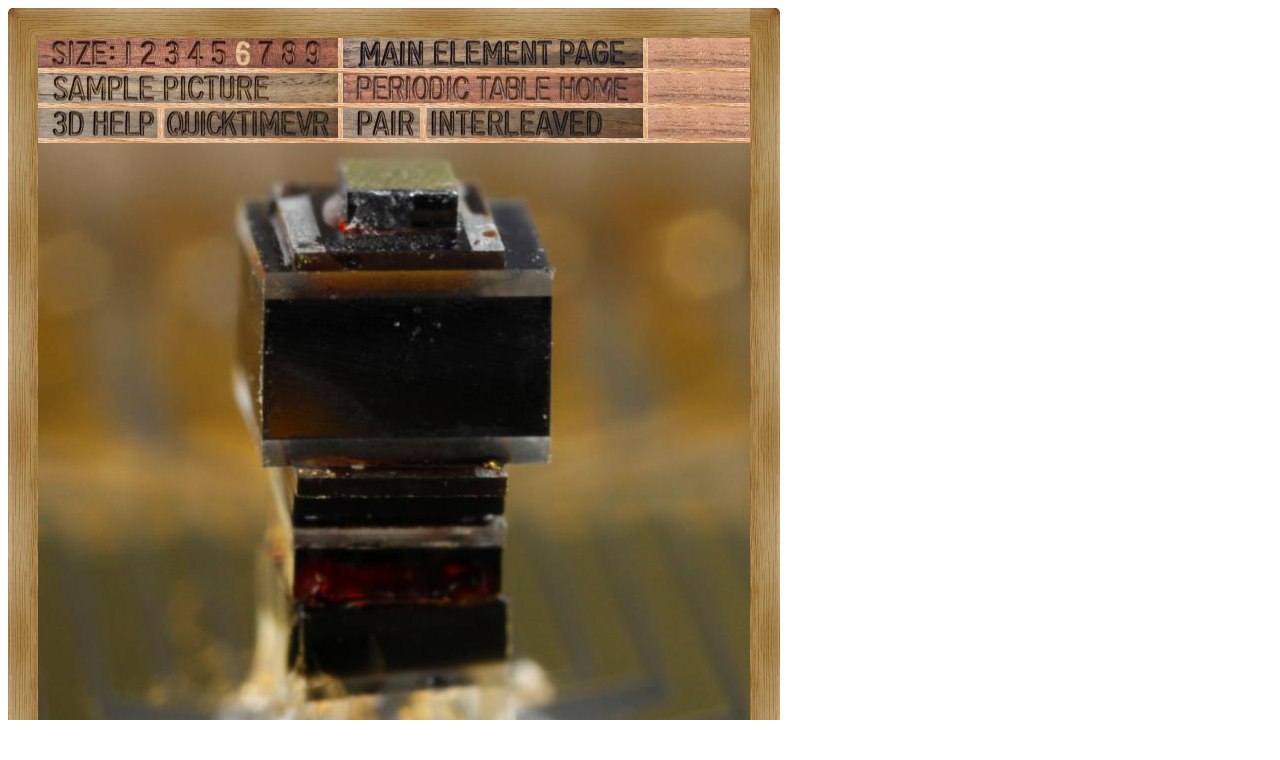

--- FILE ---
content_type: text/html; charset=UTF-8
request_url: https://theodoregray.com/PeriodicTable/Samples/055.8/index.s12.html
body_size: 7215
content:
<!DOCTYPE HTML PUBLIC "-//W3C//DTD HTML 4.01 Transitional//EN"
 "http://www.w3.org/TR/1999/REC-html401-19991224/loose.dtd">
<html><head><title>Sample of the element Cesium in the Periodic Table</title>

<meta http-equiv="Content-Type" content="text/html; charset=iso-8859-1">

<meta name="description" content="055.8 at The Wooden Periodic Table Table by Theodore Gray">

<meta name="keywords" content="055.8, Periodic Table, Wooden Periodic Table Table, 
Theodore Gray, Theo Gray, Chemical Elements, Elements, Chemistry, Woodworking">
</head>

<body>

<table width=712 border=0 cellspacing=0 cellpadding=0>
<tr>

<td><img alt="" width=30 height=30 border=0 src="../../Tiles/CornerOTL/s6.JPG"></td>

<td height=30 background="../../Tiles/EdgeTLong/s6.JPG"></td>

<td><img alt="" width=30 height=30 border=0 src="../../Tiles/CornerOTR/s6.JPG"></td>

</tr>

	<tr>

	<td width=30 background="../../Tiles/EdgeLLong/s6.JPG"></td>

<td align=left bgcolor="#CbB488">
	<table width=652 border=0 cellspacing=0 cellpadding=0><tr>
<td>
<table border=0 cellpadding=0 cellspacing=0><map name="sizerowmap"><area shape="rect" coords="80,0,98,30" href="index.s7.html">
<area shape="rect" coords="98,0,123,30" href="index.s8.html">
<area shape="rect" coords="123,0,146,30" href="index.s9.html">
<area shape="rect" coords="146,0,170,30" href="index.s10.html">
<area shape="rect" coords="170,0,194,30" href="index.s11.html">
<area shape="rect" coords="194,0,218,30" href="index.s12.html">
<area shape="rect" coords="218,0,240,30" href="index.s13.html">
<area shape="rect" coords="240,0,263,30" href="index.s14.html">
<area shape="rect" coords="263,0,300,30" href="index.s15.html">
</map><tr><td width=300><img border=0 usemap="#sizerowmap" alt="" width=300 height=30 src="../../Tiles/SizeRow6/s8.JPG"></a></td><td width=5 background="../../Tiles/RareEarthLineV/s6.JPG"></td><td width=300><a href="../../Elements/055/index.s7.html#sample8"><img border=0 alt="" width=300 height=30 src="../../Tiles/MainElementPageRow/s8.JPG"></a></td><td width=5 background="../../Tiles/RareEarthLineV/s6.JPG"></td><td background="../../Images/WalnutGrain.JPG"></td></tr><tr><td colspan=5 height=5 background="../../Tiles/RareEarthLine/s6.JPG"></td></tr><tr><td width=300><a href="index.s12.html"><img border=0 alt="" width=300 height=30 src="../../Tiles/SamplePictureRow/s8.JPG"></a><td width=5 background="../../Tiles/RareEarthLineV/s6.JPG"></td><td width=300><a href="../../index.html"><img border=0 alt="" width=300 height=30 src="../../Tiles/HomeRow/s8.JPG"></a></td><td width=5 background="../../Tiles/RareEarthLineV/s6.JPG"></td><td background="../../Images/WalnutGrain.JPG"></td></tr><tr><td colspan=5 height=5 background="../../Tiles/RareEarthLine/s6.JPG"></td></tr><tr><td width=300><map name="threedrowmap1"><area shape="rect" coords="0,0,120,30" target=_blank href="../../3DHelp.html">
<area shape="rect" coords="120,0,300,30" href="index.qtvr.s12.html">
</map><img border=0 usemap="#threedrowmap1" alt="" width=300 height=30 src="../../Tiles/3DRow/s8.JPG"></td><td width=5 background="../../Tiles/RareEarthLineV/s6.JPG"></td><td width=300><map name="threedrowmap2"><area shape="rect" coords="0,0,75,30" href="index.pair.s12.html">
<area shape="rect" coords="75,0,300,30" href="index.interleaved.s12.html">
</map><img border=0 usemap="#threedrowmap2" alt="" width=300 height=30 src="../../Tiles/PairInterleavedRow/s8.JPG"></td><td width=5 background="../../Tiles/RareEarthLineV/s6.JPG"></td><td background="../../Images/WalnutGrain.JPG"></td></tr><tr><td colspan=5 height=5 background="../../Tiles/RareEarthLine/s6.JPG"></td></tr><tr><td colspan=5><a href="../../Samples/055.8/index.s15.html"><img alt="Cesium Cesium atomic clock closeup" border=0 src="../../Samples/055.8/s12s.JPG" width=712 height=712></a></td>
</tr>
<tr>
<td colspan=5 height=19 background="../../Tiles/RareEarthLine/s12.JPG"></td>
</tr>
<tr>
<td colspan=5>
<table border=0 padding=0 cellpadding=0><tr><td><a href="../../Posters/index.html"><img alt="Periodic Table Poster" border=0 width=251 height=120 src="../../Posters/BuyMyPosterNow.t.JPG"></a></td><td valign=center>&nbsp;&nbsp;&nbsp;<big><b>My <a href="../../Posters/index.html">periodic table poster</a> is now available!</b></big></td><td><a href="../../Posters/index.html"><img alt="Periodic Table Poster" border=0 width=120 height=120 src="../../Samples/085.4/s6s.JPG"></a></td><td><a href="../../Posters/index.html"><img alt="Periodic Table Poster" border=0 width=120 height=120 src="../../Samples/080.14/s6s.JPG"></a></td><td><a href="../../Posters/index.html"><img alt="Periodic Table Poster" border=0 width=120 height=120 src="../../Samples/011.9/s6s.JPG"></a></td></tr></table></td></tr><tr>
<td colspan=5 height=19 background="../../Tiles/RareEarthLine/s12.JPG"></td>
</tr>
<tr>
<td colspan=5>
<script type="text/javascript"><!--
google_ad_client="pub-8851974366319374";
google_ad_width=728;
google_ad_height=90;
google_ad_format="728x90_as";
google_ad_type="text";
google_ad_channel="";
google_color_border="CBB488";
google_color_bg="CBB488";
google_color_link="0000FF";
google_color_url="008000";
google_color_text="000000";
//--></script>
<script type="text/javascript"
src="http://pagead2.googlesyndication.com/pagead/show_ads.js">
</script>
</td></tr>
<tr><td colspan=5 height=5 background="../../Tiles/RareEarthLine/s6.JPG"></td></tr><tr><td colspan=5 valign=top width=712><table border=0 cellpadding=0 cellspacing=0><tr><td align=left valign=top><table border=0 cellpadding=8 cellspacing=0><tr><td><a href="../../Samples/055.8/index.qtvr.s12.html"><img alt="3D" align=right border=0 src="../../Images/QTVR.JPG" width=60 height=60></a><a href="../../Samples/055.8/index.qt.s12.html"><img alt="3D" align=right border=0 src="../../Images/QT.JPG" width=60 height=60></a><b>Cesium atomic clock closeup.</b><br>
This is a closeup view of the component tower in the cesium atomic clock on a chip described in the previous sample.  Watch the "Spin" video to really get a good view of this thing.<br>
<b>Source:</b> <a href="../../Elements/Source-nist/index.s7.html">NIST</a><br>
<b>Contributor:</b> <a href="../../Elements/Source-nist/index.s7.html">NIST</a><br>
<b>Acquired:</b> <a href="../../Elements/Date-2009-03-24/index.s7.html">24 March, 2009</a><br>
<b>Text Updated:</b> <a href="../../Elements/Date-2009-03-24/index.s7.html">24 March, 2009</a><br>
<b>Price:</b> Loan<br>
<b>Size:</b> 0.25&quot;<br>
<b>Purity:</b> &lt;1%
</td></tr></table></td><td align=left valign=top><a href="../../Elements/055/index.s7.html#sample8"><img alt="Cesium" border=0 src="../../Tiles/055/s7.JPG" width=256 height=256>
</a></td></tr></td></tr></table></td></tr></table>
</td>
</tr>
</table>
</td>

	<td width=30 background="../../Tiles/EdgeRLong/s6.JPG"></td>
</tr>

<tr>

<td><img alt="" width=30 height=30 border=0 src="../../Tiles/CornerOBL/s6.JPG"></td>

<td height=30 background="../../Tiles/EdgeBLong/s6.JPG"></td>

<td><img alt="" width=30 height=30 border=0 src="../../Tiles/CornerOBR/s6.JPG"></td>

</tr>
</table>


<script src="http://www.google-analytics.com/urchin.js" type="text/javascript">
</script>
<script type="text/javascript">
_uacct = "UA-2752036-2";
urchinTracker();
</script>

</body></html>
